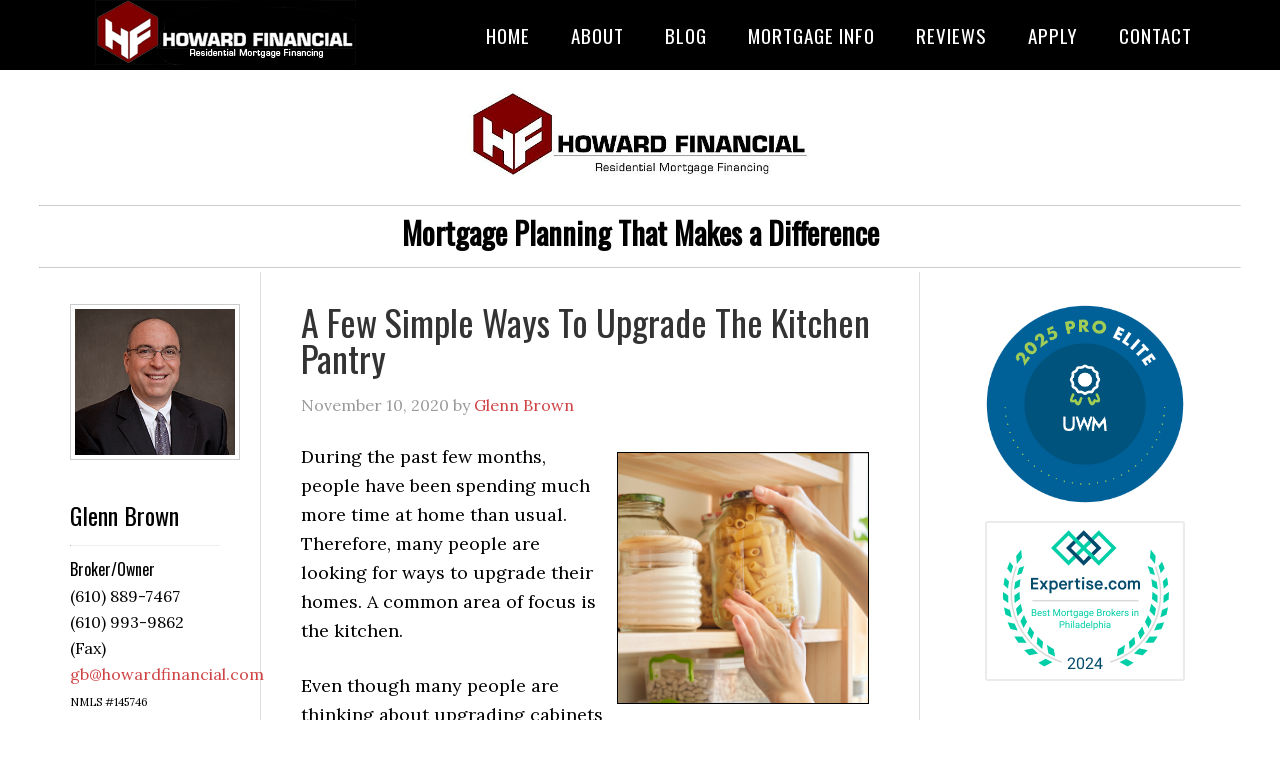

--- FILE ---
content_type: text/html; charset=UTF-8
request_url: https://howardfinancial.com/category/real-estate-trends/
body_size: 15901
content:
<!DOCTYPE html>
<html lang="en-US">
<head >
<meta charset="UTF-8" />
<meta name="viewport" content="width=device-width, initial-scale=1" />
<meta name='robots' content='index, follow, max-image-preview:large, max-snippet:-1, max-video-preview:-1' />
	<style>img:is([sizes="auto" i], [sizes^="auto," i]) { contain-intrinsic-size: 3000px 1500px }</style>
	
	<!-- This site is optimized with the Yoast SEO plugin v26.4 - https://yoast.com/wordpress/plugins/seo/ -->
	<title>Real Estate Trends Archives &#8211; Howard Financial</title>
	<link rel="canonical" href="https://howardfinancial.com/category/real-estate-trends/" />
	<script type="application/ld+json" class="yoast-schema-graph">{"@context":"https://schema.org","@graph":[{"@type":"CollectionPage","@id":"https://howardfinancial.com/category/real-estate-trends/","url":"https://howardfinancial.com/category/real-estate-trends/","name":"Real Estate Trends Archives &#8211; Howard Financial","isPartOf":{"@id":"https://howardfinancial.com/#website"},"breadcrumb":{"@id":"https://howardfinancial.com/category/real-estate-trends/#breadcrumb"},"inLanguage":"en-US"},{"@type":"BreadcrumbList","@id":"https://howardfinancial.com/category/real-estate-trends/#breadcrumb","itemListElement":[{"@type":"ListItem","position":1,"name":"Home","item":"https://howardfinancial.com/"},{"@type":"ListItem","position":2,"name":"Real Estate Trends"}]},{"@type":"WebSite","@id":"https://howardfinancial.com/#website","url":"https://howardfinancial.com/","name":"Howard Financial","description":"","publisher":{"@id":"https://howardfinancial.com/#organization"},"potentialAction":[{"@type":"SearchAction","target":{"@type":"EntryPoint","urlTemplate":"https://howardfinancial.com/?s={search_term_string}"},"query-input":{"@type":"PropertyValueSpecification","valueRequired":true,"valueName":"search_term_string"}}],"inLanguage":"en-US"},{"@type":"Organization","@id":"https://howardfinancial.com/#organization","name":"Howard Financial","url":"https://howardfinancial.com/","logo":{"@type":"ImageObject","inLanguage":"en-US","@id":"https://howardfinancial.com/#/schema/logo/image/","url":"https://howardfinancial.com/files/2020/01/howard-financial-malvern-pa-1.jpg","contentUrl":"https://howardfinancial.com/files/2020/01/howard-financial-malvern-pa-1.jpg","width":650,"height":200,"caption":"Howard Financial"},"image":{"@id":"https://howardfinancial.com/#/schema/logo/image/"}}]}</script>
	<!-- / Yoast SEO plugin. -->


<link rel='dns-prefetch' href='//fonts.googleapis.com' />
<link rel="alternate" type="application/rss+xml" title="Howard Financial &raquo; Feed" href="https://howardfinancial.com/feed/" />
<link rel="alternate" type="application/rss+xml" title="Howard Financial &raquo; Comments Feed" href="https://howardfinancial.com/comments/feed/" />
<link rel="alternate" type="application/rss+xml" title="Howard Financial &raquo; Real Estate Trends Category Feed" href="https://howardfinancial.com/category/real-estate-trends/feed/" />
<script type="text/javascript">
/* <![CDATA[ */
window._wpemojiSettings = {"baseUrl":"https:\/\/s.w.org\/images\/core\/emoji\/15.0.3\/72x72\/","ext":".png","svgUrl":"https:\/\/s.w.org\/images\/core\/emoji\/15.0.3\/svg\/","svgExt":".svg","source":{"concatemoji":"https:\/\/howardfinancial.com\/wp-includes\/js\/wp-emoji-release.min.js?ver=6.7.4"}};
/*! This file is auto-generated */
!function(i,n){var o,s,e;function c(e){try{var t={supportTests:e,timestamp:(new Date).valueOf()};sessionStorage.setItem(o,JSON.stringify(t))}catch(e){}}function p(e,t,n){e.clearRect(0,0,e.canvas.width,e.canvas.height),e.fillText(t,0,0);var t=new Uint32Array(e.getImageData(0,0,e.canvas.width,e.canvas.height).data),r=(e.clearRect(0,0,e.canvas.width,e.canvas.height),e.fillText(n,0,0),new Uint32Array(e.getImageData(0,0,e.canvas.width,e.canvas.height).data));return t.every(function(e,t){return e===r[t]})}function u(e,t,n){switch(t){case"flag":return n(e,"\ud83c\udff3\ufe0f\u200d\u26a7\ufe0f","\ud83c\udff3\ufe0f\u200b\u26a7\ufe0f")?!1:!n(e,"\ud83c\uddfa\ud83c\uddf3","\ud83c\uddfa\u200b\ud83c\uddf3")&&!n(e,"\ud83c\udff4\udb40\udc67\udb40\udc62\udb40\udc65\udb40\udc6e\udb40\udc67\udb40\udc7f","\ud83c\udff4\u200b\udb40\udc67\u200b\udb40\udc62\u200b\udb40\udc65\u200b\udb40\udc6e\u200b\udb40\udc67\u200b\udb40\udc7f");case"emoji":return!n(e,"\ud83d\udc26\u200d\u2b1b","\ud83d\udc26\u200b\u2b1b")}return!1}function f(e,t,n){var r="undefined"!=typeof WorkerGlobalScope&&self instanceof WorkerGlobalScope?new OffscreenCanvas(300,150):i.createElement("canvas"),a=r.getContext("2d",{willReadFrequently:!0}),o=(a.textBaseline="top",a.font="600 32px Arial",{});return e.forEach(function(e){o[e]=t(a,e,n)}),o}function t(e){var t=i.createElement("script");t.src=e,t.defer=!0,i.head.appendChild(t)}"undefined"!=typeof Promise&&(o="wpEmojiSettingsSupports",s=["flag","emoji"],n.supports={everything:!0,everythingExceptFlag:!0},e=new Promise(function(e){i.addEventListener("DOMContentLoaded",e,{once:!0})}),new Promise(function(t){var n=function(){try{var e=JSON.parse(sessionStorage.getItem(o));if("object"==typeof e&&"number"==typeof e.timestamp&&(new Date).valueOf()<e.timestamp+604800&&"object"==typeof e.supportTests)return e.supportTests}catch(e){}return null}();if(!n){if("undefined"!=typeof Worker&&"undefined"!=typeof OffscreenCanvas&&"undefined"!=typeof URL&&URL.createObjectURL&&"undefined"!=typeof Blob)try{var e="postMessage("+f.toString()+"("+[JSON.stringify(s),u.toString(),p.toString()].join(",")+"));",r=new Blob([e],{type:"text/javascript"}),a=new Worker(URL.createObjectURL(r),{name:"wpTestEmojiSupports"});return void(a.onmessage=function(e){c(n=e.data),a.terminate(),t(n)})}catch(e){}c(n=f(s,u,p))}t(n)}).then(function(e){for(var t in e)n.supports[t]=e[t],n.supports.everything=n.supports.everything&&n.supports[t],"flag"!==t&&(n.supports.everythingExceptFlag=n.supports.everythingExceptFlag&&n.supports[t]);n.supports.everythingExceptFlag=n.supports.everythingExceptFlag&&!n.supports.flag,n.DOMReady=!1,n.readyCallback=function(){n.DOMReady=!0}}).then(function(){return e}).then(function(){var e;n.supports.everything||(n.readyCallback(),(e=n.source||{}).concatemoji?t(e.concatemoji):e.wpemoji&&e.twemoji&&(t(e.twemoji),t(e.wpemoji)))}))}((window,document),window._wpemojiSettings);
/* ]]> */
</script>

<link rel='stylesheet' id='formidable-css' href='https://howardfinancial.com/wp-content/plugins/formidable/css/formidableforms66.css?ver=1221431' type='text/css' media='all' />
<link rel='stylesheet' id='eleven40-pro-theme-css' href='https://howardfinancial.com/wp-content/themes/eleven40-pro/style.css?ver=2.2.1' type='text/css' media='all' />
<style id='wp-emoji-styles-inline-css' type='text/css'>

	img.wp-smiley, img.emoji {
		display: inline !important;
		border: none !important;
		box-shadow: none !important;
		height: 1em !important;
		width: 1em !important;
		margin: 0 0.07em !important;
		vertical-align: -0.1em !important;
		background: none !important;
		padding: 0 !important;
	}
</style>
<link rel='stylesheet' id='wp-block-library-css' href='https://howardfinancial.com/wp-includes/css/dist/block-library/style.min.css?ver=6.7.4' type='text/css' media='all' />
<style id='classic-theme-styles-inline-css' type='text/css'>
/*! This file is auto-generated */
.wp-block-button__link{color:#fff;background-color:#32373c;border-radius:9999px;box-shadow:none;text-decoration:none;padding:calc(.667em + 2px) calc(1.333em + 2px);font-size:1.125em}.wp-block-file__button{background:#32373c;color:#fff;text-decoration:none}
</style>
<style id='global-styles-inline-css' type='text/css'>
:root{--wp--preset--aspect-ratio--square: 1;--wp--preset--aspect-ratio--4-3: 4/3;--wp--preset--aspect-ratio--3-4: 3/4;--wp--preset--aspect-ratio--3-2: 3/2;--wp--preset--aspect-ratio--2-3: 2/3;--wp--preset--aspect-ratio--16-9: 16/9;--wp--preset--aspect-ratio--9-16: 9/16;--wp--preset--color--black: #000000;--wp--preset--color--cyan-bluish-gray: #abb8c3;--wp--preset--color--white: #ffffff;--wp--preset--color--pale-pink: #f78da7;--wp--preset--color--vivid-red: #cf2e2e;--wp--preset--color--luminous-vivid-orange: #ff6900;--wp--preset--color--luminous-vivid-amber: #fcb900;--wp--preset--color--light-green-cyan: #7bdcb5;--wp--preset--color--vivid-green-cyan: #00d084;--wp--preset--color--pale-cyan-blue: #8ed1fc;--wp--preset--color--vivid-cyan-blue: #0693e3;--wp--preset--color--vivid-purple: #9b51e0;--wp--preset--gradient--vivid-cyan-blue-to-vivid-purple: linear-gradient(135deg,rgba(6,147,227,1) 0%,rgb(155,81,224) 100%);--wp--preset--gradient--light-green-cyan-to-vivid-green-cyan: linear-gradient(135deg,rgb(122,220,180) 0%,rgb(0,208,130) 100%);--wp--preset--gradient--luminous-vivid-amber-to-luminous-vivid-orange: linear-gradient(135deg,rgba(252,185,0,1) 0%,rgba(255,105,0,1) 100%);--wp--preset--gradient--luminous-vivid-orange-to-vivid-red: linear-gradient(135deg,rgba(255,105,0,1) 0%,rgb(207,46,46) 100%);--wp--preset--gradient--very-light-gray-to-cyan-bluish-gray: linear-gradient(135deg,rgb(238,238,238) 0%,rgb(169,184,195) 100%);--wp--preset--gradient--cool-to-warm-spectrum: linear-gradient(135deg,rgb(74,234,220) 0%,rgb(151,120,209) 20%,rgb(207,42,186) 40%,rgb(238,44,130) 60%,rgb(251,105,98) 80%,rgb(254,248,76) 100%);--wp--preset--gradient--blush-light-purple: linear-gradient(135deg,rgb(255,206,236) 0%,rgb(152,150,240) 100%);--wp--preset--gradient--blush-bordeaux: linear-gradient(135deg,rgb(254,205,165) 0%,rgb(254,45,45) 50%,rgb(107,0,62) 100%);--wp--preset--gradient--luminous-dusk: linear-gradient(135deg,rgb(255,203,112) 0%,rgb(199,81,192) 50%,rgb(65,88,208) 100%);--wp--preset--gradient--pale-ocean: linear-gradient(135deg,rgb(255,245,203) 0%,rgb(182,227,212) 50%,rgb(51,167,181) 100%);--wp--preset--gradient--electric-grass: linear-gradient(135deg,rgb(202,248,128) 0%,rgb(113,206,126) 100%);--wp--preset--gradient--midnight: linear-gradient(135deg,rgb(2,3,129) 0%,rgb(40,116,252) 100%);--wp--preset--font-size--small: 13px;--wp--preset--font-size--medium: 20px;--wp--preset--font-size--large: 36px;--wp--preset--font-size--x-large: 42px;--wp--preset--spacing--20: 0.44rem;--wp--preset--spacing--30: 0.67rem;--wp--preset--spacing--40: 1rem;--wp--preset--spacing--50: 1.5rem;--wp--preset--spacing--60: 2.25rem;--wp--preset--spacing--70: 3.38rem;--wp--preset--spacing--80: 5.06rem;--wp--preset--shadow--natural: 6px 6px 9px rgba(0, 0, 0, 0.2);--wp--preset--shadow--deep: 12px 12px 50px rgba(0, 0, 0, 0.4);--wp--preset--shadow--sharp: 6px 6px 0px rgba(0, 0, 0, 0.2);--wp--preset--shadow--outlined: 6px 6px 0px -3px rgba(255, 255, 255, 1), 6px 6px rgba(0, 0, 0, 1);--wp--preset--shadow--crisp: 6px 6px 0px rgba(0, 0, 0, 1);}:where(.is-layout-flex){gap: 0.5em;}:where(.is-layout-grid){gap: 0.5em;}body .is-layout-flex{display: flex;}.is-layout-flex{flex-wrap: wrap;align-items: center;}.is-layout-flex > :is(*, div){margin: 0;}body .is-layout-grid{display: grid;}.is-layout-grid > :is(*, div){margin: 0;}:where(.wp-block-columns.is-layout-flex){gap: 2em;}:where(.wp-block-columns.is-layout-grid){gap: 2em;}:where(.wp-block-post-template.is-layout-flex){gap: 1.25em;}:where(.wp-block-post-template.is-layout-grid){gap: 1.25em;}.has-black-color{color: var(--wp--preset--color--black) !important;}.has-cyan-bluish-gray-color{color: var(--wp--preset--color--cyan-bluish-gray) !important;}.has-white-color{color: var(--wp--preset--color--white) !important;}.has-pale-pink-color{color: var(--wp--preset--color--pale-pink) !important;}.has-vivid-red-color{color: var(--wp--preset--color--vivid-red) !important;}.has-luminous-vivid-orange-color{color: var(--wp--preset--color--luminous-vivid-orange) !important;}.has-luminous-vivid-amber-color{color: var(--wp--preset--color--luminous-vivid-amber) !important;}.has-light-green-cyan-color{color: var(--wp--preset--color--light-green-cyan) !important;}.has-vivid-green-cyan-color{color: var(--wp--preset--color--vivid-green-cyan) !important;}.has-pale-cyan-blue-color{color: var(--wp--preset--color--pale-cyan-blue) !important;}.has-vivid-cyan-blue-color{color: var(--wp--preset--color--vivid-cyan-blue) !important;}.has-vivid-purple-color{color: var(--wp--preset--color--vivid-purple) !important;}.has-black-background-color{background-color: var(--wp--preset--color--black) !important;}.has-cyan-bluish-gray-background-color{background-color: var(--wp--preset--color--cyan-bluish-gray) !important;}.has-white-background-color{background-color: var(--wp--preset--color--white) !important;}.has-pale-pink-background-color{background-color: var(--wp--preset--color--pale-pink) !important;}.has-vivid-red-background-color{background-color: var(--wp--preset--color--vivid-red) !important;}.has-luminous-vivid-orange-background-color{background-color: var(--wp--preset--color--luminous-vivid-orange) !important;}.has-luminous-vivid-amber-background-color{background-color: var(--wp--preset--color--luminous-vivid-amber) !important;}.has-light-green-cyan-background-color{background-color: var(--wp--preset--color--light-green-cyan) !important;}.has-vivid-green-cyan-background-color{background-color: var(--wp--preset--color--vivid-green-cyan) !important;}.has-pale-cyan-blue-background-color{background-color: var(--wp--preset--color--pale-cyan-blue) !important;}.has-vivid-cyan-blue-background-color{background-color: var(--wp--preset--color--vivid-cyan-blue) !important;}.has-vivid-purple-background-color{background-color: var(--wp--preset--color--vivid-purple) !important;}.has-black-border-color{border-color: var(--wp--preset--color--black) !important;}.has-cyan-bluish-gray-border-color{border-color: var(--wp--preset--color--cyan-bluish-gray) !important;}.has-white-border-color{border-color: var(--wp--preset--color--white) !important;}.has-pale-pink-border-color{border-color: var(--wp--preset--color--pale-pink) !important;}.has-vivid-red-border-color{border-color: var(--wp--preset--color--vivid-red) !important;}.has-luminous-vivid-orange-border-color{border-color: var(--wp--preset--color--luminous-vivid-orange) !important;}.has-luminous-vivid-amber-border-color{border-color: var(--wp--preset--color--luminous-vivid-amber) !important;}.has-light-green-cyan-border-color{border-color: var(--wp--preset--color--light-green-cyan) !important;}.has-vivid-green-cyan-border-color{border-color: var(--wp--preset--color--vivid-green-cyan) !important;}.has-pale-cyan-blue-border-color{border-color: var(--wp--preset--color--pale-cyan-blue) !important;}.has-vivid-cyan-blue-border-color{border-color: var(--wp--preset--color--vivid-cyan-blue) !important;}.has-vivid-purple-border-color{border-color: var(--wp--preset--color--vivid-purple) !important;}.has-vivid-cyan-blue-to-vivid-purple-gradient-background{background: var(--wp--preset--gradient--vivid-cyan-blue-to-vivid-purple) !important;}.has-light-green-cyan-to-vivid-green-cyan-gradient-background{background: var(--wp--preset--gradient--light-green-cyan-to-vivid-green-cyan) !important;}.has-luminous-vivid-amber-to-luminous-vivid-orange-gradient-background{background: var(--wp--preset--gradient--luminous-vivid-amber-to-luminous-vivid-orange) !important;}.has-luminous-vivid-orange-to-vivid-red-gradient-background{background: var(--wp--preset--gradient--luminous-vivid-orange-to-vivid-red) !important;}.has-very-light-gray-to-cyan-bluish-gray-gradient-background{background: var(--wp--preset--gradient--very-light-gray-to-cyan-bluish-gray) !important;}.has-cool-to-warm-spectrum-gradient-background{background: var(--wp--preset--gradient--cool-to-warm-spectrum) !important;}.has-blush-light-purple-gradient-background{background: var(--wp--preset--gradient--blush-light-purple) !important;}.has-blush-bordeaux-gradient-background{background: var(--wp--preset--gradient--blush-bordeaux) !important;}.has-luminous-dusk-gradient-background{background: var(--wp--preset--gradient--luminous-dusk) !important;}.has-pale-ocean-gradient-background{background: var(--wp--preset--gradient--pale-ocean) !important;}.has-electric-grass-gradient-background{background: var(--wp--preset--gradient--electric-grass) !important;}.has-midnight-gradient-background{background: var(--wp--preset--gradient--midnight) !important;}.has-small-font-size{font-size: var(--wp--preset--font-size--small) !important;}.has-medium-font-size{font-size: var(--wp--preset--font-size--medium) !important;}.has-large-font-size{font-size: var(--wp--preset--font-size--large) !important;}.has-x-large-font-size{font-size: var(--wp--preset--font-size--x-large) !important;}
:where(.wp-block-post-template.is-layout-flex){gap: 1.25em;}:where(.wp-block-post-template.is-layout-grid){gap: 1.25em;}
:where(.wp-block-columns.is-layout-flex){gap: 2em;}:where(.wp-block-columns.is-layout-grid){gap: 2em;}
:root :where(.wp-block-pullquote){font-size: 1.5em;line-height: 1.6;}
</style>
<link rel='stylesheet' id='grw-public-main-css-css' href='https://howardfinancial.com/wp-content/plugins/widget-google-reviews/assets/css/public-main.css?ver=6.8' type='text/css' media='all' />
<link rel='stylesheet' id='dashicons-css' href='https://howardfinancial.com/wp-includes/css/dashicons.min.css?ver=6.7.4' type='text/css' media='all' />
<link rel='stylesheet' id='google-fonts-css' href='//fonts.googleapis.com/css?family=Lora%3A400%2C700%7COswald%3A400&#038;ver=3.4.0' type='text/css' media='all' />
<link rel='stylesheet' id='site-reviews-css' href='https://howardfinancial.com/wp-content/plugins/site-reviews/assets/styles/default.css?ver=7.2.13' type='text/css' media='all' />
<style id='site-reviews-inline-css' type='text/css'>
:root{--glsr-star-empty:url(https://howardfinancial.com/wp-content/plugins/site-reviews/assets/images/stars/default/star-empty.svg);--glsr-star-error:url(https://howardfinancial.com/wp-content/plugins/site-reviews/assets/images/stars/default/star-error.svg);--glsr-star-full:url(https://howardfinancial.com/wp-content/plugins/site-reviews/assets/images/stars/default/star-full.svg);--glsr-star-half:url(https://howardfinancial.com/wp-content/plugins/site-reviews/assets/images/stars/default/star-half.svg)}

</style>
<script type="text/javascript" defer="defer" src="https://howardfinancial.com/wp-content/plugins/widget-google-reviews/assets/js/public-main.js?ver=6.8" id="grw-public-main-js-js"></script>
<script type="text/javascript" src="https://howardfinancial.com/wp-includes/js/jquery/jquery.min.js?ver=3.7.1" id="jquery-core-js"></script>
<script type="text/javascript" src="https://howardfinancial.com/wp-content/themes/eleven40-pro/js/responsive-menu.js?ver=1.0.0" id="eleven40-responsive-menu-js"></script>
<link rel="https://api.w.org/" href="https://howardfinancial.com/wp-json/" /><link rel="alternate" title="JSON" type="application/json" href="https://howardfinancial.com/wp-json/wp/v2/categories/320976" /><link rel="EditURI" type="application/rsd+xml" title="RSD" href="https://howardfinancial.com/xmlrpc.php?rsd" />
<script src='https://bloggingrightalong.com/?dm=669fbc55e05a1a67314420e33bb16668&amp;action=load&amp;blogid=66&amp;siteid=1&amp;t=1260043217&amp;back=https%3A%2F%2Fhowardfinancial.com%2Fcategory%2Freal-estate-trends%2F' type='text/javascript'></script>	<style type="text/css">.mcalc-color,.mcalc .slider-handle.round,.mcalc .slider.slider-horizontal .slider-selection{background: !important;}</style>
			<script>document.documentElement.className += " js";</script>
<!-- Analytics by WP Statistics - https://wp-statistics.com -->
<script src="https://use.fontawesome.com/673a232a13.js"></script>
<style type="text/css">.site-header .title-area { background: url(https://glennbrown.bloggingrightalong.com/wp-content/blogs.dir/1464/files/sites/66/2020/01/cropped-SiteHeader.png) no-repeat !important; }</style>
<link rel="icon" href="https://howardfinancial.com/wp-content/blogs.dir/1464/files/sites/66/2020/06/cropped-favicon-1-32x32.png" sizes="32x32" />
<link rel="icon" href="https://howardfinancial.com/wp-content/blogs.dir/1464/files/sites/66/2020/06/cropped-favicon-1-192x192.png" sizes="192x192" />
<link rel="apple-touch-icon" href="https://howardfinancial.com/wp-content/blogs.dir/1464/files/sites/66/2020/06/cropped-favicon-1-180x180.png" />
<meta name="msapplication-TileImage" content="https://howardfinancial.com/wp-content/blogs.dir/1464/files/sites/66/2020/06/cropped-favicon-1-270x270.png" />
		<style type="text/css" id="wp-custom-css">
			.site-description { font-weight: bold; font-size: 29px; }
.site-inner { margin: -5px 0 40px; }

.nav-primary .genesis-nav-menu a {
    font-size: 19px;
}

button, input[type="button"], input[type="reset"], input[type="submit"], .button {
  background-color: #000;
  border: none;
  box-shadow: none;
  color: #fff;
  cursor: pointer;
  font-family: 'Oswald', sans-serif;
  font-size: 14px;
  font-weight: 400;
  font-size: 13px !important;
  letter-spacing: 1px;
  padding: 12px 10px;
  text-transform: uppercase;
  width: 156px;
  -webkit-font-smoothing: antialiased;
}

.screen-reader-text { display: none; } 		</style>
		</head>
<body class="archive category category-real-estate-trends category-320976 custom-header header-image header-full-width sidebar-content-sidebar genesis-breadcrumbs-hidden genesis-footer-widgets-visible eleven40-pro-red"><div class="site-container"><header class="site-header"><div class="wrap"><div class="title-area"><p class="site-title"><a href="https://howardfinancial.com/">Howard Financial</a></p></div><nav class="nav-primary" aria-label="Main"><div class="wrap"><ul id="menu-main-nav" class="menu genesis-nav-menu menu-primary"><li id="menu-item-6547" class="menu-item menu-item-type-custom menu-item-object-custom menu-item-6547"><a href="/"><span >Home</span></a></li>
<li id="menu-item-6553" class="menu-item menu-item-type-custom menu-item-object-custom menu-item-has-children menu-item-6553"><a href="#"><span >About</span></a>
<ul class="sub-menu">
	<li id="menu-item-5107" class="menu-item menu-item-type-post_type menu-item-object-page menu-item-5107"><a href="https://howardfinancial.com/aboutus/"><span >About Us</span></a></li>
	<li id="menu-item-6673" class="menu-item menu-item-type-post_type menu-item-object-page menu-item-6673"><a href="https://howardfinancial.com/sign-up-for-my-newsletter/"><span >Sign Up For My Newsletter!</span></a></li>
	<li id="menu-item-6638" class="menu-item menu-item-type-post_type menu-item-object-page menu-item-6638"><a href="https://howardfinancial.com/privacy-policy/"><span >Privacy Policy</span></a></li>
	<li id="menu-item-8294" class="menu-item menu-item-type-post_type menu-item-object-page menu-item-8294"><a href="https://howardfinancial.com/website-terms-of-use/"><span >Website Terms of Use</span></a></li>
	<li id="menu-item-8300" class="menu-item menu-item-type-post_type menu-item-object-page menu-item-8300"><a href="https://howardfinancial.com/advertising-disclaimer/"><span >Advertising Disclaimer</span></a></li>
	<li id="menu-item-6552" class="menu-item menu-item-type-post_type menu-item-object-page menu-item-6552"><a href="https://howardfinancial.com/accessibility-statement/"><span >Accessibility Statement</span></a></li>
</ul>
</li>
<li id="menu-item-1296" class="menu-item menu-item-type-post_type menu-item-object-page current_page_parent menu-item-1296"><a href="https://howardfinancial.com/blog/"><span >Blog</span></a></li>
<li id="menu-item-2017" class="menu-item menu-item-type-custom menu-item-object-custom menu-item-has-children menu-item-2017"><a href="#"><span >Mortgage Info</span></a>
<ul class="sub-menu">
	<li id="menu-item-6568" class="menu-item menu-item-type-post_type menu-item-object-page menu-item-6568"><a href="https://howardfinancial.com/choosing-a-refinancing-option/"><span >Choosing a Refinancing Option</span></a></li>
	<li id="menu-item-2019" class="menu-item menu-item-type-post_type menu-item-object-page menu-item-2019"><a href="https://howardfinancial.com/closing-costs-2/"><span >Closing Costs</span></a></li>
	<li id="menu-item-6570" class="menu-item menu-item-type-post_type menu-item-object-page menu-item-6570"><a href="https://howardfinancial.com/fixed-vs-adjustable/"><span >Fixed vs. Adjustable</span></a></li>
	<li id="menu-item-9135" class="menu-item menu-item-type-post_type menu-item-object-page menu-item-9135"><a href="https://howardfinancial.com/home-appraisal/"><span >Home Appraisal</span></a></li>
	<li id="menu-item-9136" class="menu-item menu-item-type-post_type menu-item-object-page menu-item-9136"><a href="https://howardfinancial.com/home-inspection/"><span >Home Inspection</span></a></li>
	<li id="menu-item-6569" class="menu-item menu-item-type-post_type menu-item-object-page menu-item-6569"><a href="https://howardfinancial.com/is-refinancing-worth-the-cost/"><span >Is Refinancing Worth the Cost?</span></a></li>
	<li id="menu-item-9137" class="menu-item menu-item-type-post_type menu-item-object-page menu-item-9137"><a href="https://howardfinancial.com/loan-checklist/"><span >Loan Checklist</span></a></li>
	<li id="menu-item-9138" class="menu-item menu-item-type-post_type menu-item-object-page menu-item-9138"><a href="https://howardfinancial.com/loan-process-2/"><span >Loan Process</span></a></li>
	<li id="menu-item-9139" class="menu-item menu-item-type-post_type menu-item-object-page menu-item-9139"><a href="https://howardfinancial.com/loan-programs/"><span >Loan Programs</span></a></li>
	<li id="menu-item-2026" class="menu-item menu-item-type-post_type menu-item-object-page menu-item-2026"><a href="https://howardfinancial.com/mortgage-glossary/"><span >Mortgage Glossary</span></a></li>
	<li id="menu-item-2027" class="menu-item menu-item-type-post_type menu-item-object-page menu-item-2027"><a href="https://howardfinancial.com/mortgage-faq-2/"><span >Mortgage FAQ</span></a></li>
	<li id="menu-item-6571" class="menu-item menu-item-type-post_type menu-item-object-page menu-item-6571"><a href="https://howardfinancial.com/paying-off-your-loan-early/"><span >Paying Off Your Loan Early</span></a></li>
</ul>
</li>
<li id="menu-item-9150" class="menu-item menu-item-type-custom menu-item-object-custom menu-item-has-children menu-item-9150"><a href="#"><span >Reviews</span></a>
<ul class="sub-menu">
	<li id="menu-item-9164" class="menu-item menu-item-type-post_type menu-item-object-page menu-item-9164"><a href="https://howardfinancial.com/leave-reviews/"><span >Leave a Review</span></a></li>
	<li id="menu-item-9149" class="menu-item menu-item-type-post_type menu-item-object-page menu-item-9149"><a href="https://howardfinancial.com/my-reviews/"><span >My Reviews</span></a></li>
</ul>
</li>
<li id="menu-item-6578" class="menu-item menu-item-type-custom menu-item-object-custom menu-item-6578"><a target="_blank" href="https://www.blink.mortgage/app/signup/p/howardfinancial/glennbrown"><span >Apply</span></a></li>
<li id="menu-item-6614" class="menu-item menu-item-type-custom menu-item-object-custom menu-item-has-children menu-item-6614"><a href="#"><span >Contact</span></a>
<ul class="sub-menu">
	<li id="menu-item-105" class="menu-item menu-item-type-post_type menu-item-object-page menu-item-105"><a href="https://howardfinancial.com/contact-us/"><span >Contact Us</span></a></li>
	<li id="menu-item-6671" class="menu-item menu-item-type-post_type menu-item-object-page menu-item-6671"><a href="https://howardfinancial.com/sign-up-for-my-newsletter/"><span >Sign Up For My Newsletter!</span></a></li>
</ul>
</li>
</ul></div></nav></div></header><div align="center"><img src="/wp-content/blogs.dir/1464/files/sites/66/2020/06/howard-financial-malvern-pa-1.jpg" style="margin-top: 80px; max-width: 350px;" /><br><hr style="border-bottom: 0px; max-width: 1200px; border-top: 1px solid #ccc;" class="ll-at-font ll-at-size"><h2><strong>Mortgage Planning That Makes a Difference</strong></h2>
<hr style="border-bottom: 0px; max-width: 1200px; border-top: 1px solid #ccc;" /></div><div class="site-inner"><div class="wrap"><div class="content-sidebar-wrap"><main class="content"><article class="post-7174 post type-post status-publish format-standard category-mortgage category-real-estate-trends tag-home-organization tag-pantries tag-storage entry" aria-label="A Few Simple Ways To Upgrade The Kitchen Pantry"><header class="entry-header"><h2 class="entry-title"><a class="entry-title-link" rel="bookmark" href="https://howardfinancial.com/mortgage/a-few-simple-ways-to-upgrade-the-kitchen-pantry/">A Few Simple Ways To Upgrade The Kitchen Pantry</a></h2>
<p class="entry-meta"><time class="entry-time">November 10, 2020</time> by <span class="entry-author"><a href="https://howardfinancial.com/author/glennbrown2/" class="entry-author-link" rel="author"><span class="entry-author-name">Glenn Brown</span></a></span>  </p></header><div class="entry-content"><p><img fetchpriority="high" decoding="async" style="margin: 10px;border: 1px solid black;float: right" src="https://data.bloggingrightalong.com/i/Pantry.png" alt="A Few Simple Ways To Upgrade The Kitchen Pantry" width="252" height="252" />During the past few months, people have been spending much more time at home than usual. Therefore, many people are looking for ways to upgrade their homes. A common area of focus is the kitchen.</p>
<p>Even though many people are thinking about upgrading cabinets and countertops, the kitchen pantry should also be a target for home improvement. There are a few simple ways that everyone can improve their kitchen pantry.&nbsp;</p>
<p><strong>Use Vertical Storage</strong></p>
<p>One of the top tips for everyone to follow is to use vertical storage capacity. It is a smart idea for everyone to build in a few extra storage areas by thinking about under-shelf baskets. These baskets can help people instantly create space for various items and ingredients. Furthermore, think about using the insides of cabinet doors to create some extra shelves, walls, or baskets. This can significantly add to the storage space of a pantry.</p>
<p><strong>Think About Specific Needs For The Pantry</strong></p>
<p>When looking at a kitchen pantry, it is a great idea for everyone to think carefully about specific needs they might have. Consider what items need to be stored in the pantry. Then, shop for the right items. For example, many people like to store wine bottles in the pantry. These are awkwardly shaped items that might not fit on typical shelves. Therefore, thinking about a wine rack that will fit in the pantry is a great way to create some extra, specific storage.</p>
<p><strong>Relocate Bulk Items Somewhere Else</strong></p>
<p>Too often, people end up trying to store bulk items in the pantry. While it is true that shopping in bulk is incredibly cost-efficient, bulk items can also take up valuable space in the kitchen pantry in the blink of an eye. Think about finding alternative locations for paper goods, canned items, and other large, non-perishable items. This will instantly open up some more storage space in the pantry.</p>
<p><strong>Upgrade Storage In The Kitchen Pantry</strong></p>
<p>Upgrading the kitchen does not always have to be expensive. There are simple ways that everyone can create extra storage space in their kitchen pantry by simply moving some other items around. Consider adding storage baskets to the kitchen pantry to create some new storage space.</p>
<p>&nbsp;</p>
</div><footer class="entry-footer"><p class="entry-meta"><span class="entry-categories">Filed Under: <a href="https://howardfinancial.com/category/mortgage/" rel="category tag">Mortgage</a>, <a href="https://howardfinancial.com/category/real-estate-trends/" rel="category tag">Real Estate Trends</a></span> <span class="entry-tags">Tagged With: <a href="https://howardfinancial.com/tag/home-organization/" rel="tag">Home Organization</a>, <a href="https://howardfinancial.com/tag/pantries/" rel="tag">Pantries</a>, <a href="https://howardfinancial.com/tag/storage/" rel="tag">Storage</a></span></p></footer></article><article class="post-6525 post type-post status-publish format-standard category-real-estate-trends tag-case-shiller tag-market-outlook tag-market-trends entry" aria-label="Case Shiller, FHFA Report Uptick In Home Price Growth In September"><header class="entry-header"><h2 class="entry-title"><a class="entry-title-link" rel="bookmark" href="https://howardfinancial.com/real-estate-trends/case-shiller-fhfa-report-uptick-in-home-price-growth-in-september/">Case Shiller, FHFA Report Uptick In Home Price Growth In September</a></h2>
<p class="entry-meta"><time class="entry-time">December 4, 2019</time> by <span class="entry-author"><a href="https://howardfinancial.com/author/glennbrown2/" class="entry-author-link" rel="author"><span class="entry-author-name">Glenn Brown</span></a></span>  </p></header><div class="entry-content"><p><!-- This material is non-exclusively licensed to Glenn Brown and may not be copied, reproduced, or sold in any form whatsoever.--></p>
<p><img decoding="async" style="float: right;margin: 10px;border: 1px solid black" src="https://data.bloggingrightalong.com/i/Case-Shiller_Home_Prices_Lower_in_November_pexels-201901.jpg" alt="Case Shiller, FHFA Report Uptick In Home Price Growth In September" width="252" height="252" />Case-Shiller&rsquo;s National Home Price Index showed 3.20 percent national home price growth in September, which was 0.10 percent higher than August&rsquo;s reading of 3.10 percent. The 20-City Home Price Index showed the continued impact of exorbitant home prices on both coasts as home price growth slowed in high-cost areas and smaller markets experienced upward pressure on home prices as home buyers were seeking affordable homes.</p>
<p>Phoenix, Arizona led the 20-City Home Price Index with 6.00 percent year-over-year growth in September. Charlotte, North Caroline had 4.60 percent growth in home prices and Tampa, Florida rounded out the three cities with highest year-over-year home price growth with 4.50 percent growth. The 20-City Home Price Index has documented migration of home buyers away from prime metro areas to interior and southern states. Analysts said that lower mortgage rates helped affordability in some cases, but home price growth outpaced stagnant wage growth and inflation.</p>
<p><strong>FHFA Data Shows Home Buyers Leaving High Priced Areas</strong></p>
<p>Federal Housing Finance Agency reporting for the third quarter of 2019 supported Case-Shiller&rsquo;s trends. Home prices in mid-sized cities are rising as buyers relocate to areas where home prices are accessible to moderate-income buyers. FHFA reported year-over-year price growth for homes owned or financed by Fannie Mae and Freddie Mac slipped to 4.90 percent. This was the first time home price growth dipped below 5.00 percent growth since 2015.</p>
<p>FHFA reported home prices in Boise, Idaho grew by 11.10 percent year-over-year; home prices in Tucson, Arizona grew by 10.30 percent year-over-year in the third quarter. Lynn Fisher, a senior economic advisor for FHFA, said that home price growth rates in California and New York were lower than the national average.</p>
<p>The top three states with the largest year-over-year home price growth rates in the FHFA 20-City HPI were Idaho with 11.60 percent; Maine and Arizona tied with Utah with 7.90 percent home price growth. States with the lowest rates of home price growth were Illinois with 1.90 percent year-over-year growth, Connecticut reported 2.20 percent home price growth and Maryland home prices rose by 2.40 percent. FHFA reported that home prices have risen for 33 consecutive quarters; this is good news for homeowners, but also creates affordability challenges for would-be buyers facing high home prices and strict mortgage qualification standards.</p>
<p>Be sure to consult with your trusted Realtor and home mortgage professionals regarding your real estate concerns and transactions.</p>
</div><footer class="entry-footer"><p class="entry-meta"><span class="entry-categories">Filed Under: <a href="https://howardfinancial.com/category/real-estate-trends/" rel="category tag">Real Estate Trends</a></span> <span class="entry-tags">Tagged With: <a href="https://howardfinancial.com/tag/case-shiller/" rel="tag">Case Shiller</a>, <a href="https://howardfinancial.com/tag/market-outlook/" rel="tag">Market Outlook</a>, <a href="https://howardfinancial.com/tag/market-trends/" rel="tag">Market Trends</a></span></p></footer></article></main><aside class="sidebar sidebar-primary widget-area" role="complementary" aria-label="Primary Sidebar"><section id="block-2" class="widget widget_block"><div class="widget-wrap"><div align="center"><p><img decoding="async" src="/wp-content/blogs.dir/1464/files/sites/66/2026/01/33e05a2e-720b-4644-8c76-76e76bd636be.png" style="width:200px;" alt="Pro Elite 2025" /><br><img loading="lazy" decoding="async" style="width:200px; display:block;" width="200" height="160" src="/wp-content/blogs.dir/1464/files/sites/66/2024/06/pa_philadelphia_mortgage-brokers-lenders_2024.png" alt="Expertise.com"></p></div></div></section>
<section id="lsi_widget-3" class="widget widget_lsi_widget"><div class="widget-wrap"><h4 class="widget-title widgettitle">Connect with Me!</h4>
<ul class="lsi-social-icons icon-set-lsi_widget-3" style="text-align: left"><li class="lsi-social-facebook"><a class="tooltip" rel="nofollow noopener noreferrer" title="Facebook" aria-label="Facebook" href="https://www.facebook.com/HowardFinancial/" target="_blank"><i class="lsicon lsicon-facebook"></i></a></li><li class="lsi-social-linkedin"><a class="tooltip" rel="nofollow noopener noreferrer" title="LinkedIn" aria-label="LinkedIn" href="http://www.linkedin.com/in/glennhbrown" target="_blank"><i class="lsicon lsicon-linkedin"></i></a></li><li class="lsi-social-twitter"><a class="tooltip" rel="nofollow noopener noreferrer" title="Twitter" aria-label="Twitter" href="https://twitter.com/HowardFinancial" target="_blank"><i class="lsicon lsicon-twitter"></i></a></li><li class="lsi-social-email"><a class="tooltip" rel="nofollow" title="Contact" aria-label="Contact" href="mailto:gb@howardfinancial.com" ><i class="lsicon lsicon-email"></i></a></li><li class="lsi-social-yelp"><a class="tooltip" rel="nofollow noopener noreferrer" title="Yelp" aria-label="Yelp" href="https://www.yelp.com/biz/howard-financial-west-chester" target="_blank"><i class="lsicon lsicon-yelp"></i></a></li></ul></div></section>
<section id="forminator_widget-2" class="widget widget_forminator_widget"><div class="widget-wrap"><h4 class="widget-title widgettitle">How can I help?</h4>
<form id="forminator-module-9126" class="forminator-custom-form forminator-custom-form-9126" method="post" data-forminator-render="0" data-uid="697e4cc557134"><div role="alert" aria-live="polite" class="forminator-response-message forminator-error" aria-hidden="true"></div></form></div></section>
</aside></div><aside class="sidebar sidebar-secondary widget-area" role="complementary" aria-label="Secondary Sidebar"><section id="text-7" class="widget widget_text"><div class="widget-wrap">			<div class="textwidget"><p><img decoding="async" style="min-width: 170px; padding: 4px; border: 1px solid #ccc;" src="/wp-content/blogs.dir/1464/files/sites/66/2017/08/GBPhotolite_SquareWeb.png" alt="Glenn Brown" /></p>
<h3>Glenn Brown</h3>
<hr style="margin: 10px 0px; border-top: #ccc; max-width: 200px;" />
<p><span style="font-size: 16px; font-family: 'Oswald', sans-serif;">Broker/Owner</span><br />
(610) 889-7467<br />
(610) 993-9862 (Fax)<br />
<a href="gb@howardfinancial.com">gb@howardfinancial.com</a><br />
<span style="font-size: 11px;">NMLS #145746</span></p>
<div style="background-color: #800203; padding: 8px; text-align: center; color: #fff; margin: 0 auto; max-width: 220px; border-radius: 5px; -moz-border-radius: 5px;"><a style="color: #fff !important;" href="https://www.blink.mortgage/app/signup/p/howardfinancial/glennbrown" target="_blank" rel="noopener">APPLY NOW →</a></div>
</div>
		</div></section>
<section id="enews-ext-4" class="widget enews-widget"><div class="widget-wrap"><div class="enews enews-3-fields">			<form id="subscribeenews-ext-4" class="enews-form" action="https://howardfinancial.us16.list-manage.com/subscribe/post?u=451248df988a175a5cfaf4fe6&amp;id=e48ca7f6ec" method="post"
				 target="_blank" 				name="enews-ext-4"
			>
									<input type="text" id="subbox1" class="enews-subbox enews-fname" value="" aria-label="First Name" placeholder="First Name" name="FNAME" />									<input type="text" id="subbox2" class="enews-subbox enews-lname" value="" aria-label="Last Name" placeholder="Last Name" name="LNAME" />				<input type="email" value="" id="subbox" class="enews-email" aria-label="E-Mail Address" placeholder="E-Mail Address" name="EMAIL"
																																			required="required" />
								<input type="submit" value="Sign Me Up!" id="subbutton" class="enews-submit" />
			</form>
		</div></div></section>
</aside></div></div><div class="footer-widgets"><div class="wrap"><div class="widget-area footer-widgets-1 footer-widget-area"><section id="archives-3" class="widget widget_archive"><div class="widget-wrap"><h4 class="widget-title widgettitle">Previous Posts</h4>
		<label class="screen-reader-text" for="archives-dropdown-3">Previous Posts</label>
		<select id="archives-dropdown-3" name="archive-dropdown">
			
			<option value="">Select Month</option>
				<option value='https://howardfinancial.com/2026/01/'> January 2026 &nbsp;(20)</option>
	<option value='https://howardfinancial.com/2025/12/'> December 2025 &nbsp;(21)</option>
	<option value='https://howardfinancial.com/2025/11/'> November 2025 &nbsp;(20)</option>
	<option value='https://howardfinancial.com/2025/10/'> October 2025 &nbsp;(24)</option>
	<option value='https://howardfinancial.com/2025/09/'> September 2025 &nbsp;(22)</option>
	<option value='https://howardfinancial.com/2025/08/'> August 2025 &nbsp;(21)</option>
	<option value='https://howardfinancial.com/2025/07/'> July 2025 &nbsp;(23)</option>
	<option value='https://howardfinancial.com/2025/06/'> June 2025 &nbsp;(21)</option>
	<option value='https://howardfinancial.com/2025/05/'> May 2025 &nbsp;(22)</option>
	<option value='https://howardfinancial.com/2025/04/'> April 2025 &nbsp;(22)</option>
	<option value='https://howardfinancial.com/2025/03/'> March 2025 &nbsp;(20)</option>
	<option value='https://howardfinancial.com/2025/02/'> February 2025 &nbsp;(21)</option>
	<option value='https://howardfinancial.com/2025/01/'> January 2025 &nbsp;(22)</option>
	<option value='https://howardfinancial.com/2024/12/'> December 2024 &nbsp;(22)</option>
	<option value='https://howardfinancial.com/2024/11/'> November 2024 &nbsp;(21)</option>
	<option value='https://howardfinancial.com/2024/10/'> October 2024 &nbsp;(23)</option>
	<option value='https://howardfinancial.com/2024/09/'> September 2024 &nbsp;(21)</option>
	<option value='https://howardfinancial.com/2024/08/'> August 2024 &nbsp;(22)</option>
	<option value='https://howardfinancial.com/2024/07/'> July 2024 &nbsp;(24)</option>
	<option value='https://howardfinancial.com/2024/06/'> June 2024 &nbsp;(20)</option>
	<option value='https://howardfinancial.com/2024/05/'> May 2024 &nbsp;(22)</option>
	<option value='https://howardfinancial.com/2024/04/'> April 2024 &nbsp;(22)</option>
	<option value='https://howardfinancial.com/2024/03/'> March 2024 &nbsp;(21)</option>
	<option value='https://howardfinancial.com/2024/02/'> February 2024 &nbsp;(20)</option>
	<option value='https://howardfinancial.com/2024/01/'> January 2024 &nbsp;(22)</option>
	<option value='https://howardfinancial.com/2023/12/'> December 2023 &nbsp;(21)</option>
	<option value='https://howardfinancial.com/2023/11/'> November 2023 &nbsp;(21)</option>
	<option value='https://howardfinancial.com/2023/10/'> October 2023 &nbsp;(22)</option>
	<option value='https://howardfinancial.com/2023/09/'> September 2023 &nbsp;(17)</option>
	<option value='https://howardfinancial.com/2023/08/'> August 2023 &nbsp;(22)</option>
	<option value='https://howardfinancial.com/2023/07/'> July 2023 &nbsp;(18)</option>
	<option value='https://howardfinancial.com/2023/06/'> June 2023 &nbsp;(20)</option>
	<option value='https://howardfinancial.com/2023/05/'> May 2023 &nbsp;(20)</option>
	<option value='https://howardfinancial.com/2023/04/'> April 2023 &nbsp;(17)</option>
	<option value='https://howardfinancial.com/2023/03/'> March 2023 &nbsp;(22)</option>
	<option value='https://howardfinancial.com/2023/02/'> February 2023 &nbsp;(18)</option>
	<option value='https://howardfinancial.com/2023/01/'> January 2023 &nbsp;(20)</option>
	<option value='https://howardfinancial.com/2022/12/'> December 2022 &nbsp;(20)</option>
	<option value='https://howardfinancial.com/2022/11/'> November 2022 &nbsp;(20)</option>
	<option value='https://howardfinancial.com/2022/10/'> October 2022 &nbsp;(19)</option>
	<option value='https://howardfinancial.com/2022/09/'> September 2022 &nbsp;(21)</option>
	<option value='https://howardfinancial.com/2022/08/'> August 2022 &nbsp;(23)</option>
	<option value='https://howardfinancial.com/2022/07/'> July 2022 &nbsp;(20)</option>
	<option value='https://howardfinancial.com/2022/06/'> June 2022 &nbsp;(20)</option>
	<option value='https://howardfinancial.com/2022/05/'> May 2022 &nbsp;(21)</option>
	<option value='https://howardfinancial.com/2022/04/'> April 2022 &nbsp;(20)</option>
	<option value='https://howardfinancial.com/2022/03/'> March 2022 &nbsp;(24)</option>
	<option value='https://howardfinancial.com/2022/02/'> February 2022 &nbsp;(19)</option>
	<option value='https://howardfinancial.com/2022/01/'> January 2022 &nbsp;(20)</option>
	<option value='https://howardfinancial.com/2021/12/'> December 2021 &nbsp;(18)</option>
	<option value='https://howardfinancial.com/2021/11/'> November 2021 &nbsp;(18)</option>
	<option value='https://howardfinancial.com/2021/10/'> October 2021 &nbsp;(21)</option>
	<option value='https://howardfinancial.com/2021/09/'> September 2021 &nbsp;(21)</option>
	<option value='https://howardfinancial.com/2021/08/'> August 2021 &nbsp;(22)</option>
	<option value='https://howardfinancial.com/2021/07/'> July 2021 &nbsp;(21)</option>
	<option value='https://howardfinancial.com/2021/06/'> June 2021 &nbsp;(22)</option>
	<option value='https://howardfinancial.com/2021/05/'> May 2021 &nbsp;(20)</option>
	<option value='https://howardfinancial.com/2021/04/'> April 2021 &nbsp;(22)</option>
	<option value='https://howardfinancial.com/2021/03/'> March 2021 &nbsp;(23)</option>
	<option value='https://howardfinancial.com/2021/02/'> February 2021 &nbsp;(19)</option>
	<option value='https://howardfinancial.com/2021/01/'> January 2021 &nbsp;(19)</option>
	<option value='https://howardfinancial.com/2020/12/'> December 2020 &nbsp;(19)</option>
	<option value='https://howardfinancial.com/2020/11/'> November 2020 &nbsp;(19)</option>
	<option value='https://howardfinancial.com/2020/10/'> October 2020 &nbsp;(22)</option>
	<option value='https://howardfinancial.com/2020/09/'> September 2020 &nbsp;(22)</option>
	<option value='https://howardfinancial.com/2020/08/'> August 2020 &nbsp;(20)</option>
	<option value='https://howardfinancial.com/2020/07/'> July 2020 &nbsp;(23)</option>
	<option value='https://howardfinancial.com/2020/06/'> June 2020 &nbsp;(22)</option>
	<option value='https://howardfinancial.com/2020/05/'> May 2020 &nbsp;(20)</option>
	<option value='https://howardfinancial.com/2020/04/'> April 2020 &nbsp;(23)</option>
	<option value='https://howardfinancial.com/2020/03/'> March 2020 &nbsp;(21)</option>
	<option value='https://howardfinancial.com/2020/02/'> February 2020 &nbsp;(19)</option>
	<option value='https://howardfinancial.com/2020/01/'> January 2020 &nbsp;(22)</option>
	<option value='https://howardfinancial.com/2019/12/'> December 2019 &nbsp;(21)</option>
	<option value='https://howardfinancial.com/2019/11/'> November 2019 &nbsp;(19)</option>
	<option value='https://howardfinancial.com/2019/10/'> October 2019 &nbsp;(22)</option>
	<option value='https://howardfinancial.com/2019/09/'> September 2019 &nbsp;(20)</option>
	<option value='https://howardfinancial.com/2019/08/'> August 2019 &nbsp;(23)</option>
	<option value='https://howardfinancial.com/2019/07/'> July 2019 &nbsp;(23)</option>
	<option value='https://howardfinancial.com/2019/06/'> June 2019 &nbsp;(20)</option>
	<option value='https://howardfinancial.com/2019/05/'> May 2019 &nbsp;(20)</option>
	<option value='https://howardfinancial.com/2019/04/'> April 2019 &nbsp;(22)</option>
	<option value='https://howardfinancial.com/2019/03/'> March 2019 &nbsp;(21)</option>
	<option value='https://howardfinancial.com/2019/02/'> February 2019 &nbsp;(19)</option>
	<option value='https://howardfinancial.com/2019/01/'> January 2019 &nbsp;(21)</option>
	<option value='https://howardfinancial.com/2018/12/'> December 2018 &nbsp;(17)</option>
	<option value='https://howardfinancial.com/2018/11/'> November 2018 &nbsp;(19)</option>
	<option value='https://howardfinancial.com/2018/10/'> October 2018 &nbsp;(23)</option>
	<option value='https://howardfinancial.com/2018/09/'> September 2018 &nbsp;(21)</option>
	<option value='https://howardfinancial.com/2018/08/'> August 2018 &nbsp;(23)</option>
	<option value='https://howardfinancial.com/2018/07/'> July 2018 &nbsp;(19)</option>
	<option value='https://howardfinancial.com/2018/06/'> June 2018 &nbsp;(20)</option>
	<option value='https://howardfinancial.com/2018/05/'> May 2018 &nbsp;(23)</option>
	<option value='https://howardfinancial.com/2018/04/'> April 2018 &nbsp;(21)</option>
	<option value='https://howardfinancial.com/2018/03/'> March 2018 &nbsp;(21)</option>
	<option value='https://howardfinancial.com/2018/02/'> February 2018 &nbsp;(20)</option>
	<option value='https://howardfinancial.com/2018/01/'> January 2018 &nbsp;(21)</option>
	<option value='https://howardfinancial.com/2017/12/'> December 2017 &nbsp;(20)</option>
	<option value='https://howardfinancial.com/2017/11/'> November 2017 &nbsp;(21)</option>
	<option value='https://howardfinancial.com/2017/10/'> October 2017 &nbsp;(22)</option>
	<option value='https://howardfinancial.com/2017/09/'> September 2017 &nbsp;(20)</option>
	<option value='https://howardfinancial.com/2017/08/'> August 2017 &nbsp;(23)</option>
	<option value='https://howardfinancial.com/2017/07/'> July 2017 &nbsp;(8)</option>
	<option value='https://howardfinancial.com/2017/06/'> June 2017 &nbsp;(21)</option>
	<option value='https://howardfinancial.com/2017/05/'> May 2017 &nbsp;(22)</option>
	<option value='https://howardfinancial.com/2017/04/'> April 2017 &nbsp;(20)</option>
	<option value='https://howardfinancial.com/2017/03/'> March 2017 &nbsp;(23)</option>
	<option value='https://howardfinancial.com/2017/02/'> February 2017 &nbsp;(5)</option>

		</select>

			<script type="text/javascript">
/* <![CDATA[ */

(function() {
	var dropdown = document.getElementById( "archives-dropdown-3" );
	function onSelectChange() {
		if ( dropdown.options[ dropdown.selectedIndex ].value !== '' ) {
			document.location.href = this.options[ this.selectedIndex ].value;
		}
	}
	dropdown.onchange = onSelectChange;
})();

/* ]]> */
</script>
</div></section>
<section id="categories-3" class="widget widget_categories"><div class="widget-wrap"><h4 class="widget-title widgettitle">Categories</h4>
<form action="https://howardfinancial.com" method="get"><label class="screen-reader-text" for="cat">Categories</label><select  name='cat' id='cat' class='postform'>
	<option value='-1'>Select Category</option>
	<option class="level-0" value="482">Around The Home&nbsp;&nbsp;(74)</option>
	<option class="level-0" value="321515">Bankruptcy History&nbsp;&nbsp;(2)</option>
	<option class="level-0" value="321359">Budget&nbsp;&nbsp;(2)</option>
	<option class="level-0" value="321495">Construction Loan&nbsp;&nbsp;(1)</option>
	<option class="level-0" value="321362">Credit&nbsp;&nbsp;(1)</option>
	<option class="level-0" value="787">Credit Scoring&nbsp;&nbsp;(11)</option>
	<option class="level-0" value="321418">Environmental Awareness&nbsp;&nbsp;(1)</option>
	<option class="level-0" value="662">Escrow Tips&nbsp;&nbsp;(1)</option>
	<option class="level-0" value="321055">Fair Housing&nbsp;&nbsp;(1)</option>
	<option class="level-0" value="489">Federal Reserve&nbsp;&nbsp;(1)</option>
	<option class="level-0" value="321006">Financial Crisis&nbsp;&nbsp;(1)</option>
	<option class="level-0" value="321084">Financial Fraud&nbsp;&nbsp;(1)</option>
	<option class="level-0" value="504">Financial Reports&nbsp;&nbsp;(438)</option>
	<option class="level-0" value="320817">Foreclosure&nbsp;&nbsp;(2)</option>
	<option class="level-0" value="321387">Holiday Tips&nbsp;&nbsp;(1)</option>
	<option class="level-0" value="486">Holidays&nbsp;&nbsp;(14)</option>
	<option class="level-0" value="310443">Home Building Tips&nbsp;&nbsp;(6)</option>
	<option class="level-0" value="522">Home Buyer Tips&nbsp;&nbsp;(130)</option>
	<option class="level-0" value="321077">Home Buying Tips&nbsp;&nbsp;(5)</option>
	<option class="level-0" value="321373">Home Care&nbsp;&nbsp;(3)</option>
	<option class="level-0" value="321239">Home Care Tips&nbsp;&nbsp;(3)</option>
	<option class="level-0" value="320755">Home Decorating&nbsp;&nbsp;(1)</option>
	<option class="level-0" value="547">Home Financing Tips&nbsp;&nbsp;(9)</option>
	<option class="level-0" value="483">Home Maintenance&nbsp;&nbsp;(2)</option>
	<option class="level-0" value="313609">Home Mortgage&nbsp;&nbsp;(20)</option>
	<option class="level-0" value="320739">Home Mortgage&nbsp;&nbsp;(3)</option>
	<option class="level-0" value="611">Home Mortgage Tips&nbsp;&nbsp;(238)</option>
	<option class="level-0" value="321315">Home Mortgages&nbsp;&nbsp;(18)</option>
	<option class="level-0" value="609">Home Seller Tips&nbsp;&nbsp;(16)</option>
	<option class="level-0" value="549">Home Selling Tips&nbsp;&nbsp;(1)</option>
	<option class="level-0" value="782">Home Tips&nbsp;&nbsp;(5)</option>
	<option class="level-0" value="315321">Home Values&nbsp;&nbsp;(8)</option>
	<option class="level-0" value="631">Homebuyer Tips&nbsp;&nbsp;(17)</option>
	<option class="level-0" value="612">Homeowner Tips&nbsp;&nbsp;(23)</option>
	<option class="level-0" value="21">Housing Analysis&nbsp;&nbsp;(1)</option>
	<option class="level-0" value="579">Housing Market&nbsp;&nbsp;(14)</option>
	<option class="level-0" value="22311">Investment Properties&nbsp;&nbsp;(4)</option>
	<option class="level-0" value="786">Market Outlook&nbsp;&nbsp;(22)</option>
	<option class="level-0" value="595">Mortagage Tips&nbsp;&nbsp;(33)</option>
	<option class="level-0" value="320749">Mortgage&nbsp;&nbsp;(526)</option>
	<option class="level-0" value="575">Mortgage Application&nbsp;&nbsp;(15)</option>
	<option class="level-0" value="503">Mortgage Rates&nbsp;&nbsp;(65)</option>
	<option class="level-0" value="510">Mortgage Tips&nbsp;&nbsp;(179)</option>
	<option class="level-0" value="321081">Organization Tips&nbsp;&nbsp;(1)</option>
	<option class="level-0" value="91">Personal Finance&nbsp;&nbsp;(3)</option>
	<option class="level-0" value="515">Real Estate&nbsp;&nbsp;(299)</option>
	<option class="level-0" value="460">Real Estate Tips&nbsp;&nbsp;(5)</option>
	<option class="level-0" value="320976" selected="selected">Real Estate Trends&nbsp;&nbsp;(2)</option>
	<option class="level-0" value="321327">Selling Your Home&nbsp;&nbsp;(1)</option>
	<option class="level-0" value="321386">Student Loans&nbsp;&nbsp;(1)</option>
	<option class="level-0" value="321620">Tax Debts&nbsp;&nbsp;(1)</option>
	<option class="level-0" value="321149">Taxes&nbsp;&nbsp;(6)</option>
	<option class="level-0" value="1">Uncategorized&nbsp;&nbsp;(1)</option>
</select>
</form><script type="text/javascript">
/* <![CDATA[ */

(function() {
	var dropdown = document.getElementById( "cat" );
	function onCatChange() {
		if ( dropdown.options[ dropdown.selectedIndex ].value > 0 ) {
			dropdown.parentNode.submit();
		}
	}
	dropdown.onchange = onCatChange;
})();

/* ]]> */
</script>
</div></section>
</div><div class="widget-area footer-widgets-2 footer-widget-area"><section id="text-8" class="widget widget_text"><div class="widget-wrap">			<div class="textwidget"><div style="font-size: 12px; color: #ffffff; text-align: center;">
<p>Company NMLS #137510 • <a style="color: #fff !important;" href="/privacy-policy/" target="_blank" rel="noopener">View Privacy Policy</a></p>
<div align="center"></div>
<p><img loading="lazy" decoding="async" class="alignnone wp-image-5347" src="/wp-content/blogs.dir/1464/files/sites/66/2017/08/eol_logo_white_80px.png" alt="Equal Housing Lender" width="70" height="80" /></p>
</div>
</div>
		</div></section>
<section id="search-3" class="widget widget_search"><div class="widget-wrap"><h4 class="widget-title widgettitle">Looking For Something?</h4>
<form class="search-form" method="get" action="https://howardfinancial.com/" role="search"><input class="search-form-input" type="search" name="s" id="searchform-1" placeholder="Search this website"><input class="search-form-submit" type="submit" value="Search"><meta content="https://howardfinancial.com/?s={s}"></form></div></section>
</div><div class="widget-area footer-widgets-3 footer-widget-area"><section id="text-9" class="widget widget_text"><div class="widget-wrap">			<div class="textwidget"><div align="left">
<iframe loading="lazy" src="https://www.google.com/maps/embed?pb=!1m18!1m12!1m3!1d3056.0263274965405!2d-75.64150458477398!3d40.00785948832847!2m3!1f0!2f0!3f0!3m2!1i1024!2i768!4f13.1!3m3!1m2!1s0x89c6f468d8d4a449%3A0x13f16cc562ba236d!2s503+Bridle+Path%2C+West+Chester%2C+PA+19380!5e0!3m2!1sen!2sus!4v1503688187381" frameborder="0" style="border:0" allowfullscreen></iframe><br />
Howard Financial<br />
503 Bridle Path<br />
West Chester, PA 19380
</div>
</div>
		</div></section>
</div></div></div><footer class="site-footer"><div class="wrap">
<div class="gototop">
    <p><a href="#" class="top" rel="nofollow">Return to top of page</a></p>
</div>

<div class="creds">

    <p>Copyright &copy; 2026 Howard Financial. All rights reserved. &nbsp; <a href="https://howardfinancial.com/wp-admin" target="_blank" style="font-weight: bold; text-decoration: underline;">Log In</a></p>

</div>


</div></div></div>


</div></footer></div><link rel='stylesheet' id='lsi-style-css' href='https://howardfinancial.com/wp-content/plugins/lightweight-social-icons/css/style-min.css?ver=1.1' type='text/css' media='all' />
<style id='lsi-style-inline-css' type='text/css'>
.icon-set-lsi_widget-3 a,
			.icon-set-lsi_widget-3 a:visited,
			.icon-set-lsi_widget-3 a:focus {
				border-radius: 2px;
				background: #a01818 !important;
				color: #FFFFFF !important;
				font-size: 14px !important;
			}

			.icon-set-lsi_widget-3 a:hover {
				background: #750303 !important;
				color: #FFFFFF !important;
			}
</style>
<link rel='stylesheet' id='forminator-module-css-9126-css' href='https://howardfinancial.com/wp-content/blogs.dir/1464/files/sites/66/forminator/9126_79ba7ba27f018a0caa053cd2bdff991f/css/style-9126.css?ver=1698725243' type='text/css' media='all' />
<link rel='stylesheet' id='forminator-icons-css' href='https://howardfinancial.com/wp-content/plugins/forminator/assets/forminator-ui/css/forminator-icons.min.css?ver=1.48.3' type='text/css' media='all' />
<link rel='stylesheet' id='forminator-utilities-css' href='https://howardfinancial.com/wp-content/plugins/forminator/assets/forminator-ui/css/src/forminator-utilities.min.css?ver=1.48.3' type='text/css' media='all' />
<link rel='stylesheet' id='forminator-grid-default-css' href='https://howardfinancial.com/wp-content/plugins/forminator/assets/forminator-ui/css/src/grid/forminator-grid.open.min.css?ver=1.48.3' type='text/css' media='all' />
<link rel='stylesheet' id='forminator-forms-flat-base-css' href='https://howardfinancial.com/wp-content/plugins/forminator/assets/forminator-ui/css/src/form/forminator-form-flat.base.min.css?ver=1.48.3' type='text/css' media='all' />
<link rel='stylesheet' id='intlTelInput-forminator-css-css' href='https://howardfinancial.com/wp-content/plugins/forminator/assets/css/intlTelInput.min.css?ver=4.0.3' type='text/css' media='all' />
<link rel='stylesheet' id='buttons-css' href='https://howardfinancial.com/wp-includes/css/buttons.min.css?ver=6.7.4' type='text/css' media='all' />
<script type="text/javascript" id="site-reviews-js-before">
/* <![CDATA[ */
window.hasOwnProperty("GLSR")||(window.GLSR={Event:{on:()=>{}}});GLSR.action="glsr_public_action";GLSR.addons=[];GLSR.ajaxpagination=["#wpadminbar",".site-navigation-fixed"];GLSR.ajaxurl="https://howardfinancial.com/wp-admin/admin-ajax.php";GLSR.captcha={badge:"bottomleft","captcha_type":"",class:"glsr-g-recaptcha",language:"en",sitekey:"6LePaOIoAAAAAF5QO5KanpSLSWVuzCc2zdfe4Im8",size:"invisible",theme:"light",type:"recaptcha_v3",urls:{nomodule:"https://www.google.com/recaptcha/api.js?hl=en&render=explicit"}};GLSR.nameprefix="site-reviews";GLSR.starsconfig={"clearable":false,tooltip:"Select a Rating"};GLSR.state={"popstate":false};GLSR.text={closemodal:"Close Modal"};GLSR.urlparameter=false;GLSR.validationconfig={field:"glsr-field",form:"glsr-form","field_error":"glsr-field-is-invalid","field_hidden":"glsr-hidden","field_message":"glsr-field-error","field_required":"glsr-required","field_valid":"glsr-field-is-valid","form_error":"glsr-form-is-invalid","form_message":"glsr-form-message","form_message_failed":"glsr-form-failed","form_message_success":"glsr-form-success","input_error":"glsr-is-invalid","input_valid":"glsr-is-valid"};GLSR.validationstrings={accepted:"This field must be accepted.",between:"This field value must be between %s and %s.",betweenlength:"This field must have between %s and %s characters.",email:"This field requires a valid e-mail address.",errors:"Please fix the submission errors.",max:"Maximum value for this field is %s.",maxfiles:"This field allows a maximum of %s files.",maxlength:"This field allows a maximum of %s characters.",min:"Minimum value for this field is %s.",minfiles:"This field requires a minimum of %s files.",minlength:"This field requires a minimum of %s characters.",number:"This field requires a number.",pattern:"Please match the requested format.",regex:"Please match the requested format.",required:"This field is required.",tel:"This field requires a valid telephone number.",url:"This field requires a valid website URL (make sure it starts with http or https).",unsupported:"The review could not be submitted because this browser is too old. Please try again with a modern browser."};GLSR.version="7.2.13";
/* ]]> */
</script>
<script type="text/javascript" src="https://howardfinancial.com/wp-content/plugins/site-reviews/assets/scripts/site-reviews.js?ver=7.2.13" id="site-reviews-js" defer="defer" data-wp-strategy="defer"></script>
<script type="text/javascript" src="https://howardfinancial.com/wp-content/plugins/lightweight-social-icons/js/jquery.tooltipster.min.js?ver=1.1" id="lsi-tooltipster-js"></script>
<script type="text/javascript" src="https://howardfinancial.com/wp-content/plugins/forminator/assets/js/library/jquery.validate.min.js?ver=1.48.3" id="forminator-jquery-validate-js"></script>
<script type="text/javascript" src="https://howardfinancial.com/wp-content/plugins/forminator/assets/forminator-ui/js/forminator-form.min.js?ver=1.48.3" id="forminator-form-js"></script>
<script type="text/javascript" id="forminator-front-scripts-js-extra">
/* <![CDATA[ */
var ForminatorFront = {"ajaxUrl":"https:\/\/howardfinancial.com\/wp-admin\/admin-ajax.php","cform":{"processing":"Submitting form, please wait","error":"An error occurred while processing the form. Please try again","upload_error":"An upload error occurred while processing the form. Please try again","pagination_prev":"Previous","pagination_next":"Next","pagination_go":"Submit","gateway":{"processing":"Processing payment, please wait","paid":"Success! Payment confirmed. Submitting form, please wait","error":"Error! Something went wrong when verifying the payment"},"captcha_error":"Invalid CAPTCHA","no_file_chosen":"No file chosen","intlTelInput_utils_script":"https:\/\/howardfinancial.com\/wp-content\/plugins\/forminator\/assets\/js\/library\/intlTelInputUtils.js","process_error":"Please try again","payment_failed":"Payment failed. Please try again.","payment_cancelled":"Payment was cancelled"},"poll":{"processing":"Submitting vote, please wait","error":"An error occurred saving the vote. Please try again"},"quiz":{"view_results":"View Results"},"select2":{"load_more":"Loading more results\u2026","no_result_found":"No results found","searching":"Searching\u2026","loaded_error":"The results could not be loaded."}};
/* ]]> */
</script>
<script type="text/javascript" src="https://howardfinancial.com/wp-content/plugins/forminator/build/front/front.multi.min.js?ver=1.48.3" id="forminator-front-scripts-js"></script>
<script type="text/javascript" id="forminator-front-scripts-js-after">
/* <![CDATA[ */
		(function ($, document, window) {
				"use strict";
				(function () {
					$(function () {
						if (window.elementorFrontend) {
							if (typeof elementorFrontend.hooks !== "undefined") {
								elementorFrontend.hooks.addAction("frontend/element_ready/global", function ( $scope ) {
									if ( $scope.find( "#forminator-module-9126" ).length > 0 ) {
										if (typeof ($.fn.forminatorLoader) !== 'undefined') {
											renderForminatorAjax( 9126, {"action":"forminator_load_form","type":"forminator_forms","id":"9126","render_id":0,"is_preview":false,"preview_data":[],"last_submit_data":[],"nonce":"c26950d024","extra":{"_wp_http_referer":"","page_id":6525,"referer_url":""}}, 0 );
										}
									}
								});
							}
							// Elementor Popup
                            $( document ).on( 'elementor/popup/show', () => {
                                if (typeof ($.fn.forminatorLoader) !== 'undefined') {
                                    renderForminatorAjax( 9126, {"action":"forminator_load_form","type":"forminator_forms","id":"9126","render_id":0,"is_preview":false,"preview_data":[],"last_submit_data":[],"nonce":"c26950d024","extra":{"_wp_http_referer":"","page_id":6525,"referer_url":""}}, 0 );
                                }
                            } );
						}

						if (typeof ($.fn.forminatorLoader) === 'undefined') {
							console.log('forminator scripts not loaded');
						} else {
							renderForminatorAjax( 9126, {"action":"forminator_load_form","type":"forminator_forms","id":"9126","render_id":0,"is_preview":false,"preview_data":[],"last_submit_data":[],"nonce":"c26950d024","extra":{"_wp_http_referer":"","page_id":6525,"referer_url":""}}, 0 );
						}
					});
					function renderForminatorAjax ( id, frontLoaderConfig, renderId ) {
    					var front_loader_config = frontLoaderConfig;
    					front_loader_config.extra.referer_url = document.referrer;
    					$('#forminator-module-' + id + '[data-forminator-render="' + renderId + '"]')
    						.forminatorLoader(front_loader_config);
				    }
				})();
			}(jQuery, document, window));
/* ]]> */
</script>
<script type="text/javascript" src="https://howardfinancial.com/wp-content/plugins/forminator/assets/js/library/intlTelInput.min.js?ver=1.48.3" id="forminator-intlTelInput-js"></script>
</body></html>


<!-- Page supported by LiteSpeed Cache 7.7 on 2026-01-31 12:41:09 -->